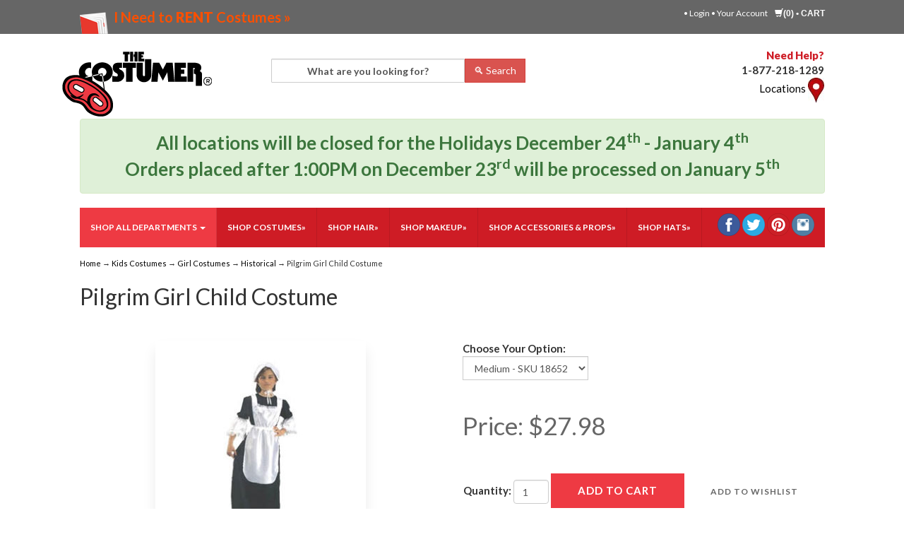

--- FILE ---
content_type: text/html; charset=utf-8
request_url: https://www.thecostumer.com/p-18982-pilgrim-girl-child-costume.aspx
body_size: 19434
content:

<!DOCTYPE html>
<html xmlns="http://www.w3.org/1999/xhtml">
<head id="ctl00_Head1"><link rel="shortcut&#32;icon" href="images/favicon.ico" /><meta http-equiv="Content-Type" content="text/html;&#32;charset=utf-8" /><title>
	Pilgrim Girl Child Costume
</title><meta name="description" content="Pilgrim&#32;Girl&#32;Child&#32;Costume" /><meta name="keywords" content="Pilgrim&#32;Girl&#32;Child&#32;Costume" /><meta http-equiv="X-UA-Compatible" content="IE=edge" /><meta name="viewport" content="width=device-width,&#32;initial-scale=1.0" /><link href="//fonts.googleapis.com/css?family=Lato:100,300,400,700,900,100italic,300italic,400italic,700italic,900italic|Playfair+Display:400,700,900,400italic,700italic,900italic" rel="stylesheet" type="text/css" />
	
	<script src="jscripts/jquery.min.js" type="efb85c67745230998991b13c-text/javascript"></script>
	<script type="efb85c67745230998991b13c-text/javascript">
		adnsf$ = jQuery; 
	</script>
    <script src="App_Templates/Skin_1/js/newminicart.js?v2" type="efb85c67745230998991b13c-text/javascript"></script>
	<script src="App_Templates/Skin_1/js/bootstrap.min.js" type="efb85c67745230998991b13c-text/javascript"></script>
	
<link href="App_Themes/Skin_1/_bootstrap.css" type="text/css" rel="stylesheet" /><link href="App_Themes/Skin_1/base.css" type="text/css" rel="stylesheet" /><link href="App_Themes/Skin_1/minicart-style.css" type="text/css" rel="stylesheet" /><link href="App_Themes/Skin_1/style.css" type="text/css" rel="stylesheet" /><link href="App_Themes/Skin_1/yamm.css" type="text/css" rel="stylesheet" /></head>
<body id="bodyTag">

	<!-- Respond.js IE8 support of media queries -->
	<!--[if lt IE 9]>
	  <script src="https://oss.maxcdn.com/libs/respond.js/1.3.0/respond.min.js"></script>
	<![endif]-->
	<!--
PAGE INVOCATION: /p-18982-pilgrim-girl-child-costume.aspx
PAGE REFERRER: 
STORE LOCALE: en-US
STORE CURRENCY: USD
CUSTOMER ID: 0
AFFILIATE ID: 0
CUSTOMER LOCALE: en-US
CURRENCY SETTING: USD
CACHE MENUS: True
-->

	
	
	<form method="post" action="showProduct.aspx?SEName=pilgrim-girl-child-costume&amp;ProductID=18982" id="aspnetForm">
<div class="aspNetHidden">
<input type="hidden" name="_TSM_HiddenField_" id="_TSM_HiddenField_" value="qxoLeSOpFNCaGHHWeJQKsMsqazolg7juf9_DYYroyII1" />
<input type="hidden" name="__EVENTTARGET" id="__EVENTTARGET" value="" />
<input type="hidden" name="__EVENTARGUMENT" id="__EVENTARGUMENT" value="" />
<input type="hidden" name="__VIEWSTATE" id="__VIEWSTATE" value="/[base64]/[base64]/EF1Zqae0EeDym8pWgb7xjo=" />
</div>

<script type="efb85c67745230998991b13c-text/javascript">
//<![CDATA[
var theForm = document.forms['aspnetForm'];
if (!theForm) {
    theForm = document.aspnetForm;
}
function __doPostBack(eventTarget, eventArgument) {
    if (!theForm.onsubmit || (theForm.onsubmit() != false)) {
        theForm.__EVENTTARGET.value = eventTarget;
        theForm.__EVENTARGUMENT.value = eventArgument;
        theForm.submit();
    }
}
//]]>
</script>


<script src="/WebResource.axd?d=Yybk2Kf8UzZMHLX9PJJD8xJjPFz8JbNvVYa_xGexOs6KyFs3R5dko_Z9q-NUXbxkxVATEvoWibhvaZMiY_i7tJLmFcM1&amp;t=638285935360000000" type="efb85c67745230998991b13c-text/javascript"></script>


<script src="jscripts/formvalidate.js" type="efb85c67745230998991b13c-text/javascript"></script>
<script src="jscripts/core.js" type="efb85c67745230998991b13c-text/javascript"></script>
<script src="/ScriptResource.axd?d=eGftMMU0LY7cmlK_VyLBNe2daJXXLYIbHL2T8MH3C-BHvUfMz7y9MAH9yIT9Z4KR_7wFjNZzUB28xnw1zhHam3XoH3lG6AppKhYbIdPLmx0rsVn10&amp;t=ffffffffda74082d" type="efb85c67745230998991b13c-text/javascript"></script>
<script src="/ScriptResource.axd?d=YwdjMWWNfQKW7HaplJBpzY-KssZOcoCAeBAROK7kcya17rUH8cwgPNoQXeyoNkgQsICxRJx30o5yHuMnw_MoGQ_LXdBruTYylNodzKatxwjY_pEMYQmRKY80BV4WrsIOk-52gA2&amp;t=ffffffffda74082d" type="efb85c67745230998991b13c-text/javascript"></script>
<script src="jscripts/product.js" type="efb85c67745230998991b13c-text/javascript"></script>
<script src="https://www.thecostumer.com/CombineScriptsHandler.axd?_TSM_CombinedScripts_=True&amp;v=qxoLeSOpFNCaGHHWeJQKsMsqazolg7juf9_DYYroyII1&amp;_TSM_Bundles_=&amp;cdn=False" type="efb85c67745230998991b13c-text/javascript"></script>
<div class="aspNetHidden">

	<input type="hidden" name="__VIEWSTATEGENERATOR" id="__VIEWSTATEGENERATOR" value="581325B3" />
</div>
		<script type="efb85c67745230998991b13c-text/javascript">
//<![CDATA[
Sys.WebForms.PageRequestManager._initialize('ctl00$scrptMgr', 'aspnetForm', [], [], [], 90, 'ctl00');
//]]>
</script>

		
<div class="main-content-wrap">
<div class="bodyWrapper">
	<div class="header-top-nav-wrapper">	
	<div class="header-tippy-top">
	<div class="container">
	<div class="row">
	<div class="col-md-6 header-top-left">
         <div class="header-promotion">
			<!-- READ FROM DB --><div class="free-catalog">
<a href="/t-costumerentals.aspx"><span style="font-size: 20px;">I Need to <strong>RENT</strong> Costumes »</span></a>
</div><!-- END OF DB -->


        </div>
	</div>
	<div class="col-md-6 header-top-right">
	<div class="cart-menu">
        <!-- READ FROM DB --><div class="user-links" id="userLinks">
 •
<a href="signin.aspx">Login</a> •
<a href="account.aspx" class="account">Your Account</a>
</div><!-- END OF DB -->


	</div>
        <div class="simple-cart">
          <div id="miniCartWrap" class="minicartwrap"><a id="miniCartArrow" class="miniCartArrow" data-toggle="modal" data-target="#modalCart"><span class="glyphicon glyphicon-shopping-cart"></span></a><div id="loader">
    <div class="adding-to-cart">Adding to cart</div>
    <div class="loading style-3"></div>
  </div>
  <div id="updateCart"><div id="miniCartHeader" class="minicartheader"><a class="miniCartHeaderText" href="shoppingcart.aspx"><span class="glyphicon glyphicon-shopping-cart"></span></a><span class="cart-item-number"> (0)</span>
            •
            <a href="shoppingcart.aspx">Cart</a></div>
<div id="modalCart" class="modal fade">
  <div id="modalDialog" class="modal-dialog modal-sm">
    <div class="modal-content minicartcontents">
      <div class="modal-header mini-cart-header"><a id="mainCloser" class="close" data-target="#modalCart" data-dismiss="modal"><span class="glyphicon glyphicon-remove-circle"></span></a><span class="modal-title mini-cart-header-label">Your Cart</span><span class="mini-cart-heading-items"> - 0 - </span><span class="mini-cart-subtotal">Sub Total: $0.00</span></div>
      <div id="modal-body">
        <div id="dropdown">
          <div class="row miniCartItemsTable"></div>
          <div class="modal-footer mini-cart-summary">
            <div class="row summary-row">
              <div class="col-xs-12">
                <div class="text-center">
                  <div class="empty-cart">There are no items in your cart.</div><a class="button call-to-action" data-dismiss="modal">Continue Shopping</a></div>
              </div>
            </div>
          </div>
        </div>
      </div>
    </div>
  </div>
</div></div>
  <div style="clear:both;"></div>
</div>
        </div>
	</div>
	</div>
	</div>
	</div>
<div class="header-wrapper">		
	<div class="container">			
		<div class="row">
            <div class="col-sm-3 logo-center text-center">
				<!-- READ FROM DB --><a id="logo" class="logo" href="default.aspx" title="TheCostumer.com">
<img alt="" src="App_Themes/Skin_1/images/logo.png" class="img-responsive" />
</a>
<!-- Google tag (gtag.js) -->
<script async src="https://www.googletagmanager.com/gtag/js?id=G-VMTY4PY7HM" type="efb85c67745230998991b13c-text/javascript"></script>
<script type="efb85c67745230998991b13c-text/javascript">
  window.dataLayer = window.dataLayer || [];
  function gtag(){dataLayer.push(arguments);}
  gtag('js', new Date());

  gtag('config', 'G-VMTY4PY7HM');
</script><!-- END OF DB -->


			</div>
            <div class="col-sm-5 header-promotions">
                <!-- READ FROM DB --><!-- END OF DB -->


                      <div class="search-toggle">
                    <div class="slidey-search">
                        

                        <div>	
<center>
<div style
	<div class="form-group">
		<!--input name="ctl00$Search1$SearchBox" type="text" id="ctl00_Search1_SearchBox" class="form-control&#32;search-box" placeholder="Search..." /-->
        <input id="Search" class="form-control search-box" type="text" value="What are you looking for?" onfocus="if (!window.__cfRLUnblockHandlers) return false; if (this.value=='What are you looking for?') this.value=''" onkeydown="if (!window.__cfRLUnblockHandlers) return false; if (event.keyCode == 13) {window.location.href='csearch.aspx?CategoryID=0&amp;ManufacturerID=0&amp;SectionID=0&amp;PriceRange=0&amp;SortBy=1&amp;PageSize=12&amp;AndOr=AND&amp;DisplayMode=Grid&amp;Condition=-1&amp;Search='+this.value; return false;}" data-cf-modified-efb85c67745230998991b13c-="" />
	</div>
	</center>	
	<!--input type="button" name="ctl00$Search1$SearchButton" value="Go" onclick="javascript:__doPostBack(&#39;ctl00$Search1$SearchButton&#39;,&#39;&#39;)" id="ctl00_Search1_SearchButton" class="button&#32;search-go" /-->
    <input id="btncSearch" type="button" value="&#128269; Search" class="btn btn-danger" onclick="if (!window.__cfRLUnblockHandlers) return false; window.location.href='csearch.aspx?CategoryID=0&ManufacturerID=0&SectionID=0&PriceRange=0&SortBy=1&PageSize=12&AndOr=AND&DisplayMode=Grid&Condition=-1&Search='+document.getElementById('Search').value;" data-cf-modified-efb85c67745230998991b13c-="" />

<div></br></div>
</div>

                         <div class="clearfix"></div>	
                    </div>
                </div>
			</div>
			<div class="col-sm-4 text-right header-cart">
                <div class="phone-header">
                     <!-- READ FROM DB --><div class="red-headline">Need Help?</div>
<div class="phone-number-wrap">
<div class="p-number"><strong>1-877-218-1289</strong></div>
<div class="p-number">
<!--
Rentals: <strong>866-374-7442</strong>
<br />
Fax: <strong>518-452-5758<br />
-->
<a href="/t-locations.aspx">Locations</a>&nbsp;<a href="/t-locations.aspx" style="font-weight: bold; color: #00789e; outline: 0px;"><img alt="" src="/Images/icons/locations.jpg" /></a><br />
<strong><a href="/t-locations.aspx"></a>
<!--
<br />
<a href="/t-justice-league.aspx">Trailer</a>&nbsp;</strong><strong><a href="/t-justice-league.aspx" style="color: #00789e; outline: 0px;"><img alt="" src="https://www.thecostumer.com/Images/icons/tv-trailer.png" /></a></strong><strong><a href="/t-justice-league.aspx"></a></strong>
-->
</strong></div>
<strong>
</strong></div>
<!-- Google Tag Manager -->
<script type="efb85c67745230998991b13c-text/javascript">(function(w,d,s,l,i){w[l]=w[l]||[];w[l].push({'gtm.start':
new Date().getTime(),event:'gtm.js'});var f=d.getElementsByTagName(s)[0],
j=d.createElement(s),dl=l!='dataLayer'?'&l='+l:'';j.async=true;j.src=
'https://www.googletagmanager.com/gtm.js?id='+i+dl;f.parentNode.insertBefore(j,f);
})(window,document,'script','dataLayer','GTM-W96SP23');</script>
<!-- End Google Tag Manager -->
<!-- Google Tag Manager (noscript) -->
<noscript><iframe src="https://www.googletagmanager.com/ns.html?id=GTM-W96SP23"
height="0" width="0" style="display:none;visibility:hidden"></iframe></noscript>
<!-- End Google Tag Manager (noscript) --><!-- END OF DB -->


                </div>
			</div>
		</div>
	</div>
</div>
<div class="container">
<div class="clearfix"></div>	
<div>
<!-- READ FROM DB --><div class="alert alert-success" role="alert">
<center><span style="font-size: 26px;"><strong>All locations will be closed for the Holidays December 24<sup>th</sup> - January 4<sup>th<br />
</sup>Orders placed after 1:00PM on December 23<sup>rd</sup> will be processed on January 5<sup>th</sup></strong></span></center>
</div>
<!--Replaced 7.3.24
<div class="alert alert-success" role="alert">
<center><strong><span style="font-size: 22px; color: #458d40;">Visit o<a href="/t-locations.aspx"><span style="color: #458d40;">ur Retail store located in Mohawk Harbor, Schenectady.&nbsp;Items may not be available in-store. <br />
New pickup orders may not be available today.</span></a></span></strong></center>
</div>
-->
<a href="/t-locations.aspx">
<!--Replaced 7.28.21
<div class="alert alert-success" role="alert">
<center><strong><span style="font-size: 22px; color: #458d40;">
<a href="/t-locations.aspx"><span style="color: #458d40;">Online 24/7</span> <span style="color: #458d40;">| Albany Open 5 Days a Week | Schenectady Open by Appointment</span></a></span></strong></center>
</div>
</a>--></a><!-- END OF DB -->


</div>
</div>
<div class="clearfix"></div>			
	<div class="top-navigation-wrapper">		
			<div class="container">	
				<div class="row">			
			<div id="nav" class="col-xs-12">
			<div class="navbar navbar-default topnav nav sp-top-navigation" role="navigation">
				<div class="navbar-header">
					<button type="button" class="navbar-toggle" data-toggle="collapse" data-target="#top-nav-collapse">
						<span class="sr-only">Toggle navigation</span>
						<span class="icon-bar"></span>
						<span class="icon-bar"></span>
						<span class="icon-bar"></span>
					</button>
					<a class="navbar-brand visible-xs menu-label" data-toggle="collapse" data-target="#top-nav-collapse" href="#">
						Shop By Category
					</a>
				</div>
				<div class="navbar-collapse collapse" id="top-nav-collapse">
					 <!-- READ FROM DB --><ul class="nav navbar-nav">
    <li class="dropdown">
    <a href="#" class="dropdown-toggle category-nav" data-toggle="dropdown">
    Shop All Departments <span class="caret"></span>
    </a>
    <ul class="dropdown-menu category-menu">
        <li>
        <div class="ymm-content three-column-menu">
  <div class="row">
    <ul class="col-xs-12 col-md-4 menu-list">
      <li class="menu-list-item"><a href="/c-4022-new-for-2025.aspx">New For 2025</a></li>
      <li class="menu-list-item"><a href="/c-3327-accessories-and-props.aspx">Accessories and Props</a></li>
      <li class="menu-list-item"><a href="/c-3328-adult-costumes.aspx">Adult Costumes</a></li>
      <li class="menu-list-item"><a href="/c-3911-kids-costumes.aspx">Kids Costumes</a></li>
      <li class="menu-list-item"><a href="/c-3335-dancewear.aspx">Dancewear</a></li>
      <li class="menu-list-item"><a href="/c-3334-hair-wigs-beards-and-mustaches.aspx">Hair, Wigs, Beards, and Mustaches</a></li></ul> <ul class="col-xs-12 col-md-4 menu-list" ><li class="menu-list-item"><a href="/c-3333-hats.aspx">Hats</a></li>
      <li class="menu-list-item"><a href="/c-3336-holiday-costumes-and-accessories.aspx">Holiday Costumes and Accessories</a></li>
      <li class="menu-list-item"><a href="/c-3338-magic-tricks-supplies.aspx">Magic Tricks &amp; Supplies</a></li>
      <li class="menu-list-item"><a href="/c-3332-makeup.aspx">Makeup</a></li>
      <li class="menu-list-item"><a href="/c-3340-masks.aspx">Masks</a></li>
      <li class="menu-list-item"><a href="/c-3893-pet-costumes.aspx">Pet Costumes</a></li></ul> <ul class="col-xs-12 col-md-4 menu-list" ><li class="menu-list-item"><a href="/c-3345-rental-costumes.aspx">Rental Costumes</a></li>
      <li class="menu-list-item"><a href="/c-3347-shoes.aspx">Shoes</a></li>
      <li class="menu-list-item"><a href="/c-3331-clearance-items.aspx">Clearance Items</a></li>
      <li class="menu-list-item"><a href="/c-3962-shop-by-show.aspx">Shop By Show</a></li>
    </ul>
    <div class="clearfix"></div>
  </div>
</div>
        </li>
    </ul>
    </li>
    <li><a href="/t-shop-costumes.aspx">Shop Costumes»</a></li>
    <li><a href="/c-3334-hair-wigs-beards-moustaches.aspx">Shop Hair»</a></li>
    <li><a href="/c-3332-makeup.aspx">Shop Makeup»</a></li>
    <li><a href="/c-3327-accessories-props.aspx">Shop Accessories &amp; Props»</a></li>
    <li><a href="/c-3333-hats.aspx">Shop Hats»</a></li>
</ul><!-- END OF DB -->


					 <div class="nav navbar-nav navbar-right navbar-form">
                          <div class="hidden-xs social-links">
                      <!-- READ FROM DB --><a target="_blank" href="//www.facebook.com/thecostumer"><img alt="TheCostumer.com Facebook" src="/images/social/facebook.png" /></a>
<a target="_blank" href="//twitter.com/the_costumer"><img alt="TheCostumer.com Twitter" src="/images/social/twitter.png" /></a>
<a target="_blank" href="http://pinterest.com/thecostumer1917/"><img alt="TheCostumer.com Pinterest" src="/images/social/pinterest.png" /></a>
<a target="_blank" href="//instagram.com/the.costumer/"><img alt="TheCostumer.com Instagram" src="/images/social/instagram.png" /></a><!-- END OF DB -->


                </div>
					</div>
				</div>
				<!--/.nav-collapse -->
			</div>
			</div>
			</div>
			</div>
			</div>
</div>			
	<div class="main-content-wrapper">		
			<div class="container">
			<div class="row">
			<div class="col-md-12 breadcrumb">
				<a href="default.aspx" id="ctl00_homeLink" class="homeLink">
					Home
				</a>
				&rarr;
				<span class="SectionTitleText"><a class="SectionTitleText" href="/c-3911-kids-costumes.aspx">Kids Costumes</a> &rarr; <a class="SectionTitleText" href="/c-3912-girl-costumes.aspx">Girl Costumes</a> &rarr; <a class="SectionTitleText" href="/c-3928-historical.aspx">Historical</a> &rarr; Pilgrim Girl Child Costume</span>
			</div>
                </div>
			<!-- CONTENTS START -->
			
    <div id="ctl00_PageContent_pnlContent">
	      
        <!-- XmlPackage: product.tabbed-responsive.xml.config -->
<div class="page-wrap product-page dropdown-product-page" itemscope="" itemtype="https://schema.org/Product"><span itemprop="manufacturer" itemscope="" itemtype="https://schema.org/Organization"><meta itemprop="name" content="Rg Costumes &amp; Accessories">
    <meta itemprop="url" content="https://www.thecostumer.com/m-25-rg-costumes-accessories.aspx"></span><meta itemprop="url" content="https://www.thecostumer.com/p-18982-pilgrim-girl-child-costume.aspx">
  <div class="product-page-top">
    <div class="row">
      <div class="col-xs-12">
        <h1 class="product-page-header" itemprop="name">Pilgrim Girl Child Costume</h1>
      </div>
      <div class="clearfix"></div>
      <div class="product-image-column col-xs-12 col-sm-6"><div class="image-wrap product-image-wrap"><div id="divProductPicZ18982" style="display:none">
</div>
<div class="medium-image-wrap" id="divProductPic18982">
<img id="ProductPic18982" name="ProductPic18982" class="product-image img-responsive medium-image medium-image-cursor" src="/images/Product/medium/18982.jpg" alt="Pilgrim Girl Child Costume" /><input type="hidden" id="popupImageURL" value="/images/Product/medium/18982.jpg" /></div>
<div class="image-controls"></div></div></div>
      <div class="product-info-column col-xs-12 col-sm-6">
        <div align="center"></div>
        <div class="product-info-wrap">
          <div id="product-options-wrap" class="product-options form-group"><label id="variant-options-label" class="variant-options-label" for="variantSelector">Choose Your Option:<p></label> <select id="variantSelector" name="variants" onchange="if (!window.__cfRLUnblockHandlers) return false; updateVariantInfo(this.value);" class="form-control" data-cf-modified-efb85c67745230998991b13c-=""><option value="300143" selected>Medium - SKU 18652</option>
              <option value="300144">Large - SKU 18651</option></select></div>
          <div id="variant-info-wrap" class="variant-info-wrap">
            <div id="variant-info-300143" class="variant-info" style="display: block;">
              <div class="variant-price" itemprop="offers" itemscope="" itemtype="https://schema.org/Offer"><span itemprop="itemOffered" itemscope="" itemtype="https://schema.org/itemOffered"><meta itemprop="sku" content="18652">
                  <meta itemprop="productID" content="18982">
                  <meta itemprop="name" content="Pilgrim Girl Child Costume Medium">
                  <meta itemprop="mpn" content="91067">
                  <link itemprop="itemCondition" href="https://schema.org/NewCondition" content="new">
                  <meta itemprop="gtin13" content="0054225040679"></span><link itemprop="availability" href="https://schema.org/InStock" content="instock"><div class="price-wrap"><div class="variant-price"><span>Price:</span> $27.98</div> <meta itemprop="price" content="$27.98"/><meta itemprop="priceCurrency" content="USD"/></div></div>
              <div class="add-to-cart-wrap">
                <style>
					
.call-to-action {
						  
						  
    text-transform:uppercase;
	display:inline-block;
	cursor:pointer;
	color:#fff;
    letter-spacing:1px;
	font-weight:bold;
    font-family: "Lato", Arial, Helvetica, sans-serif;
	padding:13px 37px;
	text-decoration:none;
    -webkit-transition: all 0.4s ease;
    -moz-transition: all 0.4s ease;
    -o-transition: all 0.4s ease;
    transition: all 0.4s ease;

}

	.call-to-action:hover,
	.call-to-action:focus,
	.call-to-action:active,
	.call-to-action.active,
	.open .dropdown-toggle.call-to-action {
		color: #ffffff;
		background-color: #449d44;
		border-color: #449d44;
	}

	.call-to-action:active,
	.call-to-action.active,
	.open .dropdown-toggle.call-to-action {
		background-image: none;
	}

					</style><div class='form add-to-cart-form' id='AddToCartForm_18982_300143'>
<script type="efb85c67745230998991b13c-text/javascript" Language="JavaScript">
<!--
var VariantMinimumQty_18982_300143 = 0;
var SelectedVariantInventory_18982_300143 = 2;
var board_18982_300143 = new Array(new Array('','','2'));
function AddToCartForm_18982_300143_Validator(theForm)
	{
	submitonce(theForm);
	if ((theForm.Quantity_18982_300143.value*1) < 1)
	{
		alert("Please specify the quantity you want to add to your cart");
		theForm.Quantity_18982_300143.focus();
		submitenabled(theForm);
		return (false);
    }
	if (theForm.Quantity_18982_300143.value > SelectedVariantInventory_18982_300143)
	{
		alert("Your quantity exceeds stock on hand. The maximum quantity that can be added is "+SelectedVariantInventory_18982_300143+". Please contact us if you need more information.");
		theForm.Quantity_18982_300143.value = SelectedVariantInventory_18982_300143;
		theForm.Quantity_18982_300143.focus();
		submitenabled(theForm);
		return (false);
    }
	submitenabled(theForm);
	return (true);
	}
//-->
</script>
<input name="VariantStyle_18982_300143" id="VariantStyle_18982_300143" type="hidden" value="0"><input name="IsWishList_18982_300143" id="IsWishList_18982_300143" type="hidden" value="0"><input type="hidden" name="UpsellProducts_18982_300143" id="UpsellProducts_18982_300143" value="" class="aspdnsf_UpsellProducts" >
<input type="hidden" name="CartRecID_18982_300143" id="CartRecID_18982_300143" value="0">
<input type="hidden" name="ProductID_18982_300143" id="ProductID_18982_300143" value="18982">
<input type="hidden" name="VariantID_18982_300143" id="VariantID_18982_300143" value="300143">
<div class="form-group add-to-cart-group">	<span class="add-to-cart-quantity"><label class="quantity-label" for="Quantity_18982_300143">Quantity:</label> <input type="text" value="1" name="Quantity_18982_300143" id="Quantity_18982_300143" class="form-control quantity-field" maxlength="4"><input name="Quantity_vldt" type="hidden" value="[req][integer][number][blankalert=Please enter a quantity][invalidalert=Please enter a number for the quantity]">	</span>	<span class="add-to-cart-selectors">	</span>	<span class="add-to-cart-buttons"> <input type="button" id="AddToCartButton_18982_300143" name="AddToCartButton_18982_300143" class="button call-to-action add-to-cart" value="Add To Cart"><input type="button" id="AddToWishButton_18982_300143" name="AddToWishButton_18982_300143" class="button add-to-wishlist" value="Add to Wishlist" >	</span></div>
<script type="efb85c67745230998991b13c-text/javascript" language="Javascript">
    $window_addLoad(function(){ 
        var ctrl_AddToCartForm_18982_300143 = new aspdnsf.Controls.AddToCartForm(18982, 300143); 
        ctrl_AddToCartForm_18982_300143.setValidationRoutine( function(){ return AddToCartForm_18982_300143_Validator(theForm) } );
        ctrl_AddToCartForm_18982_300143.setUseAjaxBehavior(false);
        ctrl_AddToCartForm_18982_300143.registerButton('AddToCartButton_18982_300143', 0);
        ctrl_AddToCartForm_18982_300143.registerButton('AddToWishButton_18982_300143', 1);
    });</script>
</div><script type="efb85c67745230998991b13c-text/javascript">
							  $window_addLoad(function(){
							  
							  ajaxifyAddToCartForm(document.getElementById("AddToCartForm_18982_300143"), "ProductPic18982", 18982, 300143);
							  });
							</script></div>
            </div>
            <div id="variant-info-300144" class="variant-info" style="display: none;">
              <div class="variant-price" itemprop="offers" itemscope="" itemtype="https://schema.org/Offer"><span itemprop="itemOffered" itemscope="" itemtype="https://schema.org/itemOffered"><meta itemprop="sku" content="18651">
                  <meta itemprop="productID" content="18982">
                  <meta itemprop="name" content="Pilgrim Girl Child Costume Large">
                  <meta itemprop="mpn" content="91067">
                  <link itemprop="itemCondition" href="https://schema.org/NewCondition" content="new">
                  <meta itemprop="gtin13" content="0054225910675"></span><link itemprop="availability" href="https://schema.org/InStock" content="instock"><div class="price-wrap"><div class="variant-price"><span>Price:</span> $27.98</div> <meta itemprop="price" content="$27.98"/><meta itemprop="priceCurrency" content="USD"/></div></div>
              <div class="add-to-cart-wrap">
                <style>
					
.call-to-action {
						  
						  
    text-transform:uppercase;
	display:inline-block;
	cursor:pointer;
	color:#fff;
    letter-spacing:1px;
	font-weight:bold;
    font-family: "Lato", Arial, Helvetica, sans-serif;
	padding:13px 37px;
	text-decoration:none;
    -webkit-transition: all 0.4s ease;
    -moz-transition: all 0.4s ease;
    -o-transition: all 0.4s ease;
    transition: all 0.4s ease;

}

	.call-to-action:hover,
	.call-to-action:focus,
	.call-to-action:active,
	.call-to-action.active,
	.open .dropdown-toggle.call-to-action {
		color: #ffffff;
		background-color: #449d44;
		border-color: #449d44;
	}

	.call-to-action:active,
	.call-to-action.active,
	.open .dropdown-toggle.call-to-action {
		background-image: none;
	}

					</style><div class='form add-to-cart-form' id='AddToCartForm_18982_300144'>
<script type="efb85c67745230998991b13c-text/javascript" Language="JavaScript">
<!--
var VariantMinimumQty_18982_300144 = 0;
var SelectedVariantInventory_18982_300144 = 1;
var board_18982_300144 = new Array(new Array('','','1'));
function AddToCartForm_18982_300144_Validator(theForm)
	{
	submitonce(theForm);
	if ((theForm.Quantity_18982_300144.value*1) < 1)
	{
		alert("Please specify the quantity you want to add to your cart");
		theForm.Quantity_18982_300144.focus();
		submitenabled(theForm);
		return (false);
    }
	if (theForm.Quantity_18982_300144.value > SelectedVariantInventory_18982_300144)
	{
		alert("Your quantity exceeds stock on hand. The maximum quantity that can be added is "+SelectedVariantInventory_18982_300144+". Please contact us if you need more information.");
		theForm.Quantity_18982_300144.value = SelectedVariantInventory_18982_300144;
		theForm.Quantity_18982_300144.focus();
		submitenabled(theForm);
		return (false);
    }
	submitenabled(theForm);
	return (true);
	}
//-->
</script>
<input name="VariantStyle_18982_300144" id="VariantStyle_18982_300144" type="hidden" value="0"><input name="IsWishList_18982_300144" id="IsWishList_18982_300144" type="hidden" value="0"><input type="hidden" name="UpsellProducts_18982_300144" id="UpsellProducts_18982_300144" value="" class="aspdnsf_UpsellProducts" >
<input type="hidden" name="CartRecID_18982_300144" id="CartRecID_18982_300144" value="0">
<input type="hidden" name="ProductID_18982_300144" id="ProductID_18982_300144" value="18982">
<input type="hidden" name="VariantID_18982_300144" id="VariantID_18982_300144" value="300144">
<div class="form-group add-to-cart-group">	<span class="add-to-cart-quantity"><label class="quantity-label" for="Quantity_18982_300144">Quantity:</label> <input type="text" value="1" name="Quantity_18982_300144" id="Quantity_18982_300144" class="form-control quantity-field" maxlength="4"><input name="Quantity_vldt" type="hidden" value="[req][integer][number][blankalert=Please enter a quantity][invalidalert=Please enter a number for the quantity]">	</span>	<span class="add-to-cart-selectors">	</span>	<span class="add-to-cart-buttons"> <input type="button" id="AddToCartButton_18982_300144" name="AddToCartButton_18982_300144" class="button call-to-action add-to-cart" value="Add To Cart"><input type="button" id="AddToWishButton_18982_300144" name="AddToWishButton_18982_300144" class="button add-to-wishlist" value="Add to Wishlist" >	</span></div>
<script type="efb85c67745230998991b13c-text/javascript" language="Javascript">
    $window_addLoad(function(){ 
        var ctrl_AddToCartForm_18982_300144 = new aspdnsf.Controls.AddToCartForm(18982, 300144); 
        ctrl_AddToCartForm_18982_300144.setValidationRoutine( function(){ return AddToCartForm_18982_300144_Validator(theForm) } );
        ctrl_AddToCartForm_18982_300144.setUseAjaxBehavior(false);
        ctrl_AddToCartForm_18982_300144.registerButton('AddToCartButton_18982_300144', 0);
        ctrl_AddToCartForm_18982_300144.registerButton('AddToWishButton_18982_300144', 1);
    });</script>
</div><script type="efb85c67745230998991b13c-text/javascript">
							  $window_addLoad(function(){
							  
							  ajaxifyAddToCartForm(document.getElementById("AddToCartForm_18982_300144"), "ProductPic18982", 18982, 300144);
							  });
							</script></div>
            </div>
          </div>
          <div>Pilgrim Girl Costume includes: Dress, bonnet and apron. Available in medium and large.</div>
          <div class="add-this-wrapper"><h4>&nbsp;</h4>
<h4>&nbsp;</h4>
<!-- Go to www.addthis.com/dashboard to customize your tools -->
<!-- <script type="text/javascript" src="//s7.addthis.com/js/300/addthis_widget.js#pubid=thecostumer" async="async"></script>
-->
<!-- Go to www.addthis.com/dashboard to customize your tools -->
<!-- <div class="addthis_sharing_toolbox"></div> --></div>
        </div>
      </div>
      <div class="clearfix"></div>
    </div>
  </div>
  <div class="product-page-footer">
    <div id="product-tabs" role="tabpanel">
      <ul class="nav nav-tabs" role="tablist">
        <li role="presentation"><a href="#description" aria-controls="description" role="tab" data-toggle="tab">Description</a></li>
        <li role="presentation"><a href="#reviews" aria-controls="reviews" role="tab" data-toggle="tab">Reviews</a></li>
      </ul>
      <div class="tab-content">
        <div role="tabpanel" class="tab-pane active" id="description">Pilgrim Girl Costume includes: Dress, bonnet and apron. Available in medium and large. <br />
<br />
<style type="text/css">
    .sizing{position:absolute; z-index:0 }
    .sizing span{position:absolute; left:-500px; visibility:hidden; }
    .sizing:hover span{visibility:visible; top:-150; left:-50px; }
</style>
<a class="sizing" href="http://www.thecostumer.com/t-sizing-577.aspx"><strong>Sizing Chart</strong><span><img alt="" src="/skins/Skin_1/images/siteimages/Sizing/cvi577.jpg" /></span></a>
<p>&nbsp;</p></div>
        <div role="tabpanel" class="tab-pane" id="reviews"><input type="hidden" name="ProductID" value="18982"><input type="hidden" name="CategoryID" value="0"><input type="hidden" name="SectionID" value="0"><input type="hidden" name="ManufacturerID" value="0"><div class="group-header rating-header">Customer Reviews</div><div class="page-row total-rating-row">   <div class="rating-stars-wrap"><img align="absmiddle" src="App_Themes/skin_1/images/stare.gif"><img align="absmiddle" src="App_Themes/skin_1/images/stare.gif"><img align="absmiddle" src="App_Themes/skin_1/images/stare.gif"><img align="absmiddle" src="App_Themes/skin_1/images/stare.gif"><img align="absmiddle" src="App_Themes/skin_1/images/stare.gif" /><span class="ratings-average-wrap">(0.00)</span>   </div>   <div class="rating-count-wrap">       <span># of Ratings:</span> 0   </div></div><div class="page-row rating-link-row"><div class="rating-link-wrap">   <span>(Only registered customers can rate)</span></div></div>There are no comments for this product.<div id="RateCommentDiv" name="RateCommentDiv" style="position:absolute; left:0px; top:0px; visibility:hidden; z-index:2000; ">
<iframe name="RateCommentFrm" id="RateCommentFrm" width="400" height="100" hspace="0" vspace="0" marginheight="0" marginwidth="0" frameborder="0" noresize scrolling="yes" src="empty.htm"></iframe>
</div>
<script type="efb85c67745230998991b13c-text/javascript">
function RateComment(ProductID,MyCustomerID,MyVote,RatersCustomerID)
	{
	RateCommentFrm.location = 'RateComment.aspx?Productid=' + ProductID + '&VotingCustomerID=' + MyCustomerID + '&MyVote=' + MyVote + '&CustomerID=' + RatersCustomerID
	}
</script>
<script type="efb85c67745230998991b13c-text/javascript">
	function RateIt(ProductID)
	{
		window.open('/rateit.aspx?Productid=' + ProductID + '&refresh=no&returnurl=%2Fp-18982-pilgrim-girl-child-costume.aspx','ASPDNSF_ML79627','height=550,width=400,top=10,left=20,status=no,toolbar=no,menubar=no,scrollbars=yes,location=no')
	}
</script>
</div>
      </div>
      <div class="clearfix"></div>
    </div><script type="efb85c67745230998991b13c-text/javascript">
                $('#product-tabs a:first').tab('show')
              </script><div class="clearfix"></div>
    <div class="clearfix"></div>
  </div>
</div><script type="efb85c67745230998991b13c-text/javascript">
						if(typeof jQuery !== 'function') {
						document.write(unescape("%3Cscript src='//ajax.googleapis.com/ajax/libs/jquery/1.10.2/jquery.min.js' type='text/javascript'%3E%3C/script%3E"));
						}
					</script><script type="efb85c67745230998991b13c-text/javascript">
						function updateVariantInfo(variantId){
						if(!variantId > 0){
						variantId = 300143;
						}
						var currentVariantInfoID = 'variant-info-' + variantId;
						$('#variant-info-wrap').find('.variant-info').each(function(index, element){
						if($(element).attr('id') == currentVariantInfoID){
						$(element).show();
						}
						else{
						$(element).hide();
						}
						});
						}

						//fix an issue with firefox hanging onto the selection
						if ($('#variantSelector').val()){
						updateVariantInfo($('#variantSelector').val());
						}
					</script>  
    
</div>

			<!-- CONTENTS END -->		
	</div>
	</div>
			
	<div class="footer-wrapper">		
		<div class="container">
			<div class="row">
				<!-- READ FROM DB --><div class="footer-menu-wrap">
<ul class="col-sm-12 col-md-3 firstMenu">
    <li class="footerHeading">Customer Service</li>
    <li><a rel="nofollow" href="t-contact.aspx">Contact Us</a></li>
    <li><a rel="nofollow" href="account.aspx">Order Tracking</a></li>
    <li><a rel="nofollow" href="wishlist.aspx">Wishlist</a></li>
    <li><a rel="nofollow" href="account.aspx">Your Account</a></li>
    <li><a rel="nofollow" href="t-sizing-information.aspx">Sizing</a></li>
    <!--<li><a rel="nofollow" href="t-School-Purchasing.aspx">School Purchasing</a></li>-->
</ul>
<ul class="col-sm-12 col-md-3">
    <li class="footerHeading">Store Policies &amp; Info</li>
    <li> <a rel="nofollow" href="t-shipping.aspx">Shipping</a></li>
    <li> <a rel="nofollow" href="t-returns.aspx">Returns</a></li>
    <li><a rel="nofollow" href="t-privacy.aspx">Privacy Policy</a></li>
    <li><a rel="nofollow" href="t-ordering-information.aspx">Ordering Information</a></li>
    <li><a rel="nofollow" href="t-InfoRequestFormSuccess.aspx">Pricing Information</a></li>
</ul>
<ul class="col-sm-12 col-md-3">
    <li class="footerHeading">Helpful Links</li>
    <li><a href="t-0-newsletter-signup-form.aspx">Join Our Mailing List</a></li>
    <li><a href="t-faq.aspx">FAQs</a></li>
    <li><a href="t-testimonials.aspx">Testimonials</a></li>
    <li><a href="t-locations.aspx">Locations</a></li>
    <li><a href="https://www.bestprintingusa.com/the-costumer-playbills/" target="_blank">Need Programs?</a></li>
</ul>
<ul class="col-sm-12 col-md-3">
    <li class="footerHeading">Affiliations</li>
    <li><p><img alt="" class="img-responsive alt=" src="/Images/ncalogo.png" />
</p>
<p><a href="/t-ITS-Internship.aspx"><img alt="" src="/Images/its-logo.png" class="img-responsive alt=" /></a></p></li>
    <li class="footerHeading">Payment Methods</li>
    <li><div class="payment-methods-wrap">
  <div class="cards-accepted"><span id="payment-method-images3" class="cardname amex"></span><span id="payment-method-images4" class="cardname discover"></span><span id="payment-method-images2" class="cardname mastercard"></span><span id="payment-method-images1" class="cardname visa"></span><span id="payment-method-imagespp" class="cardname paypal"></span></div>
</div></li>
</ul>
<div class="clearfix"></div>
</div><!-- END OF DB -->


                <div class="clearfix"></div>
			    <div class="col-md-12 opyright">
				    <!-- READ FROM DB -->© TheCostumer.com 2025. All Rights Reserved.
<!--Start of Tawk.to Script-->
<script type="efb85c67745230998991b13c-text/javascript">
var Tawk_API=Tawk_API||{}, Tawk_LoadStart=new Date();
(function(){
var s1=document.createElement("script"),s0=document.getElementsByTagName("script")[0];
s1.async=true;
s1.src='https://embed.tawk.to/5d07c96f36eab9721117e01f/1j3p74hja';
s1.charset='UTF-8';
s1.setAttribute('crossorigin','*');
s0.parentNode.insertBefore(s1,s0);
})();
</script>
<!--End of Tawk.to Script--><!-- END OF DB -->


			    </div>
			</div>
		</div>
		</div>
        </div>
        </div>
   
		
	</form>
	
	
	

	
	<script async="async" src="https://www.googletagmanager.com/gtag/js?id=G-VMTY4PY7HM" type="efb85c67745230998991b13c-text/javascript"></script><script type="efb85c67745230998991b13c-text/javascript"> window.dataLayer = window.dataLayer || []; function gtag(){dataLayer.push(arguments);} gtag('js', new Date()); gtag('config', 'G-VMTY4PY7HM'); </script><script type="efb85c67745230998991b13c-text/javascript">
					$(document).ready(function(){
					
						gtag('event', 'view_item', {
						  currency: "USD",
							value: 27.9800,
							items: [{
								item_name: "Pilgrim Girl Child Costume", // ID is required.
								item_id: "18982",
								price: 27.9800,
								item_brand: "Rg Costumes & Accessories", //take the Made for: value
								item_category: "Thanksgiving Costumes"
							}]
							});

					})
				</script><script type="efb85c67745230998991b13c-text/javascript">
					// Measure when a product is added to a shopping cart
					$(document).ready(function(){
					$("button.js-add-to-cart-button, button.js-wishlist-button,a.add-to-cart-button .js-add-to-cart-button, .js-wishlist-button, input.add-to-cart[type='button']").on("click", function() {
						var quantity = $("input[name^='Quantity']").val();
							sendGA4_add_to_cart(quantity);
						});
					});
					function sendGA4_add_to_cart(quantity) {
						gtag('event', 'add_to_cart', {					
												  currency: "USD",
								value: 27.9800,
							items: [{
								item_name: "Pilgrim Girl Child Costume", // ID is required.
								item_id: "18982",
								price: 27.9800,
								item_brand: "Rg Costumes & Accessories", //take the Made for: value
								item_category: "Thanksgiving Costumes",
								quantity: quantity
							}]
						});
					}
				</script><script type="efb85c67745230998991b13c-text/javascript">
						(function(i,s,o,g,r,a,m){i['GoogleAnalyticsObject']=r;i[r]=i[r]||function(){
						(i[r].q=i[r].q||[]).push(arguments)},i[r].l=1*new Date();a=s.createElement(o),
						m=s.getElementsByTagName(o)[0];a.async=1;a.src=g;m.parentNode.insertBefore(a,m)
						})(window,document,'script','//www.google-analytics.com/analytics.js','ga');

						ga('create', 'UA-2009501-1', 'auto');
						
						ga('send', 'pageview');
					</script>
	<!-- Responsive Skin Using the Twitter Bootstrap Framework (http://getbootstrap.com) -->
	<!-- Skin Version 1.1 -->
<script src="/cdn-cgi/scripts/7d0fa10a/cloudflare-static/rocket-loader.min.js" data-cf-settings="efb85c67745230998991b13c-|49" defer></script><script defer src="https://static.cloudflareinsights.com/beacon.min.js/vcd15cbe7772f49c399c6a5babf22c1241717689176015" integrity="sha512-ZpsOmlRQV6y907TI0dKBHq9Md29nnaEIPlkf84rnaERnq6zvWvPUqr2ft8M1aS28oN72PdrCzSjY4U6VaAw1EQ==" data-cf-beacon='{"version":"2024.11.0","token":"4cc09299ff1042d4b5236ac780dc071c","server_timing":{"name":{"cfCacheStatus":true,"cfEdge":true,"cfExtPri":true,"cfL4":true,"cfOrigin":true,"cfSpeedBrain":true},"location_startswith":null}}' crossorigin="anonymous"></script>
</body>
</html>


--- FILE ---
content_type: text/css
request_url: https://www.thecostumer.com/App_Themes/Skin_1/minicart-style.css
body_size: 1673
content:
/*************************************************************/
/* MINI CART STYLES*/
/*************************************************************/
.minicartwrap {
	line-height: normal;

}

	.minicartwrap img {
		border: 0;
	}

	.minicartwrap td {
		vertical-align: top;
	}
#miniCartWrap.miniCartOpen
{
    display:block;
}
.minicartheader {
	text-align: center;
    display: block;
    text-transform:uppercase;
    font-family: "brandon-grotesque", Arial, Helvetica, sans-serif;
    font-weight:900;
    font-size:12px;
}
	.minicartheader:hover {
		opacity: 0.8;
		cursor:pointer;
	}
.mini-cart-summary
{
    text-align:right;
    border-top:none;
    margin-top:0px;
}
#modalCart .modal
{
    overflow-y: inherit;
}
.mini-cart-header
{
    margin-bottom:12px;
}
a.miniCartHeaderText
{
    font-weight:400;
}
.miniCartArrow {
	line-height: normal;
    float:left;
	vertical-align: middle;
	text-decoration: none;
	cursor: pointer;
    display:inline-block;
	display:none;
}

.miniCartDelete {
	width: 16px;
	height: 16px;
	text-decoration: none;
	cursor: pointer;
	display: block;
	float: right;
}
.cart-item-number, a.miniCartHeaderText
{
}
.cart-icon-thing
{
    margin-right:8px;
    color:rgba(255, 0, 0, .8);
}
.mini-cart-image-wrap
{
    text-align:center;
}
.minicartcontents {
	font-size: 12px;
	text-align: left;
}
.mini-cart-subtotal
{
    font-weight:bold;
    display:inline-block;
    padding-left:4px;
}
.mini-cart-promos
{
    text-align:left;
}

.mini-cart-rows
{
    padding-bottom:8px;
    border-bottom:1px solid #efefef;
    margin-bottom:8px;
}

	.minicartcontents a:link, .minicartcontents a:active, .minicartcontents a:visited, .minicartcontents a:hover {
		font-weight: bold;
	}
	.header-tippy-top .mini-cart-rows a
	{
		color:#333;
		}
		.mini-cart-summary .btn-default
		{
		color:#333;
		}

a#mainCloser
{
    font-size:23px;
    color: #333;
}
    a#mainCloser:hover
    {
        font-size:23px;
    }
.mini-cart-heading-items
{
    display:inline-block;
    padding-left:4px;
    font-weight:bold;
}
.mini-cart-header-label
{
}
.mini-cart-header
{
    font-size:16px;
}
.minicartitemsrow, .minicartcontents {
	zoom: 1; /*ie6 and 7*/
}
.miniCartProductName {
	font-weight: bold;
}
.MiniCartImageCell {
	text-align: center;
	width: 30%;
}
.MiniCartAttributesCell {
	vertical-align: top;
}
.lineItemTotal {
	padding-top: 5px;
	text-align: right;
}
#miniCartTotalRow td {
	padding: 4px 0px;
}
td#miniCartTotalCell {
	padding-right: 0px;
}
td#miniCartCheckoutCell {
	text-align: right;
	vertical-align: middle;
}
#miniCartItemCount {
	display: block;
}
.minicarttotal {
	font-weight: bold;
}
.minicartcheckoutnow {
	display: inline-block;
	background: #eee;
	border: solid 1px #ddd;
	padding: 4px;
	border-radius: 3px;
}
.minicartcheckoutnow:hover {
	border: solid 1px #ddd;
	box-shadow: inset 0px 0px 12px #fff;
	text-decoration: none;
}
.lineItemTotal
{
    font-size:14px;
}
.miniCartDelete .glyphicon-remove-circle
{
    font-size:14px;
}
.empty-cart
{
    display:inline-block;
    font-size:18px;
    padding-right:4px;
}
.emptyCartText
{
    text-align:center;
    font-style:italic;
    font-size:18px;
}
.miniCartProductName
{
    font-weight:300;
    font-size:16px;
}
.minicartloading {
	background: rgba(0, 0, 0, 0.8);
    position: fixed;
    top: 0;
    right: 0;
    bottom: 0;
    left: 0;
    width:100%;
    height:auto;
    z-index: 80000000;
	/*ajax loading icons can be created here: http://ajaxload.info/ */
}
	.miniCartLoading * {
		visibility: hidden;
	}

.mini-cart-item-subtotal
{
    display:inline-block;
    padding-left:4px;
}
.mini-cart-qty-label
{
    display:inline-block;
    padding-right:4px;
}


.checkoutNotice {
	text-align: center;
	padding: 10px;
	font-weight: bold;
}
.mini-cart-header
{

}

/*********************************************************/
/*	END MINICART STYLES */
/*********************************************************/

/*********************************************************/
/*	Styles For DropDown MiniCart */
/*********************************************************/
.withdropdown .minicartcontents {
	font-size: 12px;
	text-align: left;
    color:#333;
	background: #fff;
}
.minicartcontents
{
    color:#333;
}
.minicartwrap .glyphicon-list
{

}
/*********************************************************/
/*	END Styles For DropDown MiniCart */
/*********************************************************/
.minicartloading .minicartheader{
    display:none;
}
.adding-to-cart
{
    color: #fff;
    text-transform: uppercase;
    font-size: 12px;
    text-align: center;
    padding-bottom: 12px;
}
#loader
{
    position: fixed;
    top: 30%;
    right: 0;
    bottom: 0;
    display:none;
    left: 0;
    width:100%;
    height:auto;
    z-index: 80000050;
}
.loading {
    display:block;
    margin: 0 auto;
    border-width: 30px;
    border-radius: 50%;
    -webkit-animation: spin 1s linear infinite;
    -moz-animation: spin 1s linear infinite;
    -o-animation: spin 1s linear infinite;
    animation: spin 1s linear infinite;
  }
.style-1 {
  border-style: solid;
  border-color: #fff200 transparent;
  }

.style-2 {
  border-style: double;
  border-color: #444 transparent;
  }

.style-3 {
  border-style: double;
  border-color: #efefef #000 #000;
    width:32px;
    height:32px;
  }

@-webkit-keyframes spin {
  100% { -webkit-transform: rotate(359deg); }
  }

@-moz-keyframes spin {
  100% { -moz-transform: rotate(359deg); }
  }

@-o-keyframes spin {
  100% { -moz-transform: rotate(359deg); }
  }

@keyframes spin {
  100% {  transform: rotate(359deg); }
  }





--- FILE ---
content_type: text/css
request_url: https://www.thecostumer.com/App_Themes/Skin_1/style.css
body_size: 7769
content:
/* page structure */
body {
	padding-top: 0px;
	padding-bottom: 0px;
	background:#fff;
    font-family: "Lato", Arial, Helvetica, sans-serif;
    font-weight:normal;
}
#bodyTag
{
    background:#fff;
}
.bodyWrapper
{

}
.breadcrumb
{
    padding-bottom:12px;
}
/* Navigational Elements */
ul.simple-entity-nav
{
	padding:0px;
	margin:0px;
	list-style:none;
}
.billboard-image
{
    margin-bottom:24px;
}
.main-content-wrapper
{
min-height:300px;
padding-top:18px;
}
.overlay-text
{
    position: absolute;
    top: 18%;
    left: 9%;
    font-size: 200px;
    font-family: "Playfair Display", serif;
    font-style: italic;
    color: rgba(0,0,0,.1);
    line-height: 120px;
}
.main-content-wrapper .carousel
{
margin-bottom:24px;
}
.small-shop-now a
{
    
    background:#baf4ed;
        color:#fff;
    padding: 12px 45px;
    display: inline-block;
    font-weight: 900;
    font-size: 12px;
    text-transform: uppercase;
    letter-spacing: 2px;
  
}
    .small-shop-now a:hover
    {
        background: #fdfdfd;
        color:#333;
        text-decoration:none;
    }
.top-navigation-wrapper
{

}
.heavy-header
{
    color:#fff;
    text-transform:uppercase;
    letter-spacing:2px;
  
}
.main-content-wrapper .container
{
padding-top:0px;
}
.header-wrapper .container
{
    padding-top:8px;
}
.logo-wrapper
{
text-align: center;
max-width: 336px;
margin: 0 auto;
padding-bottom:4px;
}
.header-tippy-top
{
background: #666;
color: #fff;
font-size:12px;
text-align: right;
}
ul.footer-menu
{
    list-style-type:none;
    margin:0px;
    padding:0px;
    font-size:12px;
    line-height:22px;
    margin-bottom:18px;
}
.header-tippy-top a
{
color:#fff;
}
a.continue-shopping-button
{
	color:#666;
	margin-right:3px;
}
.header-tippy-top .container
{
padding:0px 15px;
}

	.footernav .navbar-nav {
		margin: 0px;
	}
.header-top-nav-wrapper
{

}
.user-links
{
    padding:10px 0px;
}
.header-promotion
{
    font-weight:bold;
   font-size:14px;
}
.header-promotions
{
    padding-top:12px;
}
.main-content-wrapper
{
    min-height:500px;
    padding-bottom:32px;
}
.top-navigation-wrapper .container
{
    padding-top:0px;
}
#top-nav-collapse
{
    width:100%;
}
.opyright
{
    font-size: 11px;
    padding-top: 50px;
    font-style: italic;
}
.footer-wrapper
{
    background:#efefef;
    background : -webkit-linear-gradient(left top, rgb(239, 239, 239) 04%, rgb(255, 255, 255) 95%);
    background : -moz-linear-gradient(left top, rgb(239, 239, 239) 04%, rgb(255, 255, 255) 95%);
    background : -o-linear-gradient(left top, rgb(239, 239, 239) 04%, rgb(255, 255, 255) 95%);
    background : -ms-linear-gradient(left top, rgb(239, 239, 239) 04%, rgb(255, 255, 255) 95%); 
    background : -linear-gradient(left top, rgb(239, 239, 239) 04%, rgb(255, 255, 255) 95%);
    padding-top:45px;
    padding-bottom:100px;
}
.footerHeading
{
    font-weight:bold;
    font-size:9px;
}


/* min-height for larger screens */
@media (min-width: 767px) {
	.body-wrapper {
		min-height: 500px;
	}
}

/* adnsf grid system */
@media (max-width: 767px) {
	.one-half, .one-third, .two-thirds, .one-fourth, .three-fourths, .one-fifth, .two-fifths, .three-fifths, .four-fifths, .one-sixth {
		width: 100%;
		float: none;
		display: block;
		margin-left: 0;
	}
}

/* buttons */

.button {
  background-color: #efefef;
  border: 1px solid #efefef;
  text-transform: uppercase;
  display: inline-block;
  cursor: pointer;
  color: #666;
  letter-spacing: 1px;
  font-weight: bold;
  font-family: "Lato", Arial, Helvetica, sans-serif;
  padding: 13px 37px;
  text-decoration: none;
  -webkit-transition: all 0.4s ease;
  -moz-transition: all 0.4s ease;
  -o-transition: all 0.4s ease;
  transition: all 0.4s ease;
}

	.button:focus {
		outline: thin dotted;
		outline: 5px auto -webkit-focus-ring-color;
		outline-offset: -2px;
	}

	.button:hover,
	.button:focus {
		background-color:#ce1c25;
        border:1px solid #ce1c25;
		text-decoration: none;
        color:#fff;
	}

	.button:active,
	.button.active {
		outline: 0;
		background-image: none;
		-webkit-box-shadow: inset 0 3px 5px rgba(0, 0, 0, 0.125);
		box-shadow: inset 0 3px 5px rgba(0, 0, 0, 0.125);
	}

	.button.disabled,
	.button[disabled],
	fieldset[disabled] .button {
		cursor: not-allowed;
		pointer-events: none;
		opacity: 0.65;
		filter: alpha(opacity=65);
		-webkit-box-shadow: none;
		box-shadow: none;
	}

a.button {
	text-decoration: none;
}

.call-to-action {
	background-color:#ee3a43;
	border:1px solid #ee3a43;
    text-transform:uppercase;
	display:inline-block;
	cursor:pointer;
	color:#fff;
    letter-spacing:1px;
	font-weight:bold;
    font-family: "Lato", Arial, Helvetica, sans-serif;
	padding:13px 37px;
	text-decoration:none;
    -webkit-transition: all 0.4s ease;
    -moz-transition: all 0.4s ease;
    -o-transition: all 0.4s ease;
    transition: all 0.4s ease;

}

	.call-to-action:hover,
	.call-to-action:focus,
	.call-to-action:active,
	.call-to-action.active,
	.open .dropdown-toggle.call-to-action {
		color: #ffffff;
		background-color: #ce1c25;
		border-color: #ce1c25;
	}

	.call-to-action:active,
	.call-to-action.active,
	.open .dropdown-toggle.call-to-action {
		background-image: none;
	}

	.call-to-action.disabled,
	.call-to-action[disabled],
	fieldset[disabled] .call-to-action,
	.call-to-action.disabled:hover,
	.call-to-action[disabled]:hover,
	fieldset[disabled] .call-to-action:hover,
	.call-to-action.disabled:focus,
	.call-to-action[disabled]:focus,
	fieldset[disabled] .call-to-action:focus,
	.call-to-action.disabled:active,
	.call-to-action[disabled]:active,
	fieldset[disabled] .call-to-action:active,
	.call-to-action.disabled.active,
	.call-to-action[disabled].active,
	fieldset[disabled] .call-to-action.active {
		background-color: #428bca;
		border-color: #357ebd;
	}

	.call-to-action .badge {
		color: #428bca;
		background-color: #fff;
	}

.add-to-wishlist
{
background:#fff;
color:#666;
border:#fff;
font-size:12px;
}

.add-to-wishlist:hover
{
    background:Transparent;
    border:none;
    color:#ee3a43;
}
.button-update-cart, .button-show-estimator
{
    font-size:11px;
    padding:10px;
}
.popcart
{
    display:inline-block;
}
.cart-account
{
    float:right;
    width:153px;
}
.cart-item-number
{
    display:inline-block;
    padding:0px 8px;
}
.popcart-dropdown
{
    background: rgba(0,0,0,.6);
    box-shadow:inset 1px 1px 1px rgba(0,0,0,.1);
    padding:11px 10px;
    padding-right:38px;
    padding-left:16px;
	z-index: 1030;
	display:inline-block;
}
.pop-cart-menu
{
    left:inherit;
    right:0px;
    text-align:center;
}
.cart-items
{
    padding:0px 4px;
    font-size:13px;
}
.popcart-dropdown .caret-wrapper
{
    color:#fff;
    background: rgba(0,0,0,.15);
    position:absolute;
    right:0px;
    top:0px;
    padding-top:7px;
    padding-right:11px;
    width:30px;
    height:34px;
    -webkit-border-top-right-radius: 18px;
    -webkit-border-bottom-right-radius: 18px;
    -moz-border-radius-topright: 18px;
    -moz-border-radius-bottomright: 18px;
    border-top-right-radius: 18px;
    border-bottom-right-radius: 18px;
    cursor:pointer;
}
.pop-cart-menu.dropdown-menu > li > a
{
    color:#fff;
}
.pop-cart-menu.dropdown-menu > li > a:hover
{
    color:#333;
}
.dropdown-menu > li > a.checkout-button
{
    color:#fff;
}
    .dropdown-menu > li > a.checkout-button:hover
    {
        background:#ee3a43;
    }
.cart-item-number, .cart-subtotal
{
    display:inline-block;
    padding:8px 0px;
    color:#fff;
}
.cart-subtotal
{
    margin-left:8px;
  
}
    .cart-subtotal:before
    {
        content:'-';
          padding-right:8px;
    }
/* header elements */
.header-cart {
	
}
.phone-number-image
{
    float:right;
}
.red-headline
{
    font-weight:900;
    color:#ce1c25;
    padding-top:12px;
}
.logo-wrap img {
	max-width: 100%;
}
/* horizontal navigation */

.topnav, .footernav {
	margin: 0px;
}

	.footernav .navbar-nav {
		margin: 0;
	}

.nav-input-pad {
	padding: 9px 15px 0 15px;
}

.nav-button-pad {
	padding: 5px 15px 0 15px;
}

@media (min-width: 768px) {
	.navbar-form.navbar-right:last-child {
		margin-right: 0;
	}

	.navbar-form.search-wrap {
		padding-top: 8px;
		margin-top: 0;
	}
}

/* responsive checkout styles */
@media (max-width: 991px) {
	.checkout-tabs {
		border: none 0;
	}

	.checkout-steps-wrap ul li {
		display: block;
	}

	.checkout-tabs > li > a {
		border-radius: 4px;
		padding: 2px 4px;
		display: block;
	}

	.checkout-tabs > li.active > a,
	.checkout-tabs > li.active > a:hover,
	.checkout-tabs > li.active > a:focus {
		color: #555555;
		background-color: #eee;
		border: 1px solid #dddddd;
		cursor: default;
		text-decoration: none;
	}
}
.contact-form
{

}
.opc-wrap .opc-page-left-column {
	width: 60%;
    background:#efefef;
    padding:18px;
}

.opc-wrap .opc-page-right-column {
	width: 38%;
}

.opc-wrap .shipping-methods-wrap {
	width: 100% !important;
}
.opc-page-left-column .active .form-control
{
    color:#333;
}
#shippingMethodListWrap label {
	display: inline;
}
.opc-page-left-column .active .button
{
    background:#ce1c25;
    color:#fff;
}
.opc-page-left-column .active a
{
    color:#000;
}
@media (max-width: 767px) {
	.cart-title {
		clear: both;
	}

	.opc-wrap .opc-page-left-column {
		width: 100%;
		float: none;
	}

	.opc-wrap .opc-page-right-column {
		width: 100%;
		float: none;
	}
}


/* product page */
.variant-options-label {
	font-weight: bold;
}

.product-image-wrap .product-image {
	display: inline-block;
	max-width: 100%;
	height: auto;
}


/* kit product */
.kit_group img[id$='_imgFile'] {
	display: block;
	max-width: 100%;
	height: auto;
}

.kit-sidebar {
	position: static;
	z-index: 0;
	width: 190px;
	background-color: #fff;
	text-align: left;
}

.kit-sidebar {
	width: 100%;
}

@media (max-width: 767px) {
	.kit-group-content select {
		width: 90%;
	}

	.kit-group-content input[type='text'] {
		width: 90%;
	}

	.kit-groups .kit-column-content {
		width: auto;
		display: block;
	}

	.kit-groups .kit-column-sidebar {
		display: block;
		width: auto;
		padding-left: 0;
	}

	.kit-group-item-image {
		display: block;
		max-width: 100%;
		height: auto;
	}



	.kit-groups {
		width: 100%;
	}
}

/*grid item styles for entity pages, related, upsell etc. */

.grid-item {
	padding-bottom: 16px;
	text-align: center;
}

.grid-item-name-wrap
{
font-size:15px;
}
.grid-item-image {
	margin: 0 auto;
    max-width:100px;
}

.grid-item-image-wrap {
	padding-bottom: 8px;
}

/* entity page */

.entity-image {
	margin: 0px 8px 8px 0px;
}

.entity-page-description {
	margin-bottom: 23px;
}

.sub-entity-list {
	margin-bottom: 16px;
}

/* narrow forms */

@media (max-width: 767px) {
	.payment-page .credit-card-form, .signin-page .login-form, .signin-page .forgot-password-email, .advanced-search-form-wrap {
		width: 100%;
	}
}

/* account page and create account page */

.okay-to-email input {
	margin: 2px;
}

.okay-to-email label {
	margin-right: 4px;
}

.over-thirteen input {
	margin-right: 4px;
	;
}

/* product ratings */
.rating-form .one-fifth {
	width: 20%;
	display: inline;
}

/* Add To Cart Form Styles */
.table-order {
	text-align: right;
}

.product-page
{
    margin-top:10px;
}
.product-page-top
{
    margin-bottom:32px;
}
a.whats-new
{
    background:#ce1c25;
}
.header-promotion a
{
    color:#fc4f00;
}
.navbar-default .navbar-nav > li > a.whats-new
{
    color:#fff;
    -webkit-transition: all 0.4s ease;
-moz-transition: all 0.4s ease;
-o-transition: all 0.4s ease;
transition: all 0.4s ease;
background:#ce1c25;
}
    .navbar-default .navbar-nav > li > a.whats-new:hover
    {
        color:#fff;
        background:#0069af;
    }
    .sp-top-navigation
{
background: #CE1C25;
text-transform: uppercase;
}
.big-quote
{
    font-size: 75px;
    line-height:100px;
    font-family: "Playfair Display",sans-serif;
    font-style: italic;
    color: rgba(0,0,0,.3);
    text-align:center;
    margin:100px auto 70px auto;
    max-width:850px;
}
h1.entity-page-header
{
    font-size:45px;
}
.footer-wrapper ul
{
    list-style-type:none;
    font-size:13px;
    line-height:32px;
}
.footerHeading
{
    text-transform:uppercase;
    font-size:13px;
    font-weight:600;
    padding-bottom:18px;
}
.nav-container {
position: relative;
zoom: 1;
z-index: 97;
}
.sizing
{
    z-index:200 !important;
}
.cart-checkout-buttons-top
{
padding-bottom:14px;
}
.search-control
{
margin:0 auto 15px auto;
width:70%;
}
.cartProductName img
{
width:50px;
}
.cart-checkout-buttons-top
{
text-align:center;
}
.add-to-cart-wrap
{
text-align:center;
}
.AddToWishButton
{
margin-top:12px;
display:block;
}
.customerServiceLeft a
{
display:block;
}
.social-links-footer
{
    clear:both;
    margin-bottom:24px;
}
.header-top-left
{
    text-align:center;
}

/* Lazy Payment Methods */
.cardname
{
    display:inline-block;
    margin-right:4px;
    min-height:32px;
    width:51px;
}
.visa
{
    background: url(images/visa.png) no-repeat top left;
}
.mastercard
{
    background: url(images/mastercard.png) no-repeat top left;
}
.amex
{
    background: url(images/amex.png) no-repeat top left;
}
.discover
{
    background: url(images/discover.png) no-repeat top left;
}
.paypal
{
    background: url(images/paypal.png) no-repeat top left;
}
.amazon
{
    background: url(images/amazon.png) no-repeat top left;
}
.cards-accepted
{
    padding-top:12px;
}
.left-quote:before
{
    font-family: "Playfair Display",sans-serif;
    content:"\201C";
}
.right-quote:before
{
   font-family: "Playfair Display",sans-serif;
    content:"\201D";
}
.big-quote em
{
    display:block;
    font-size:14px;
  
    text-transform:uppercase;
    letter-spacing:3px;
  
    color: #666;
    font-style:normal;
}
.middle-line
{
    margin:32px auto;
    width:200px;
    text-align:center;
    background: url(images/middle-line.png) repeat-x center center;
}
h1.product-page-header
{
font-size:38px;
margin-bottom:46px;
font-weight:400;
}
.product-page .product-info-wrap .price-wrap
{
}

    .main-content-wrapper
    {
    padding-top:15px;
    }
    a.red-on-red-button
    {
        padding:8px;
        display:block;
        width:100%;
        /* Chrome 10+,Safari */
background : -webkit-linear-gradient(left top, rgb(59, 59, 59) 02%, rgb(26, 26, 26) 98%);

/* Firefox 4+ */ 
background : -moz-linear-gradient(left top, rgb(59, 59, 59) 02%, rgb(26, 26, 26) 98%);

/* Opera */
background : -o-linear-gradient(left top, rgb(59, 59, 59) 02%, rgb(26, 26, 26) 98%);

/* IE 10+ */
background : -ms-linear-gradient(left top, rgb(59, 59, 59) 02%, rgb(26, 26, 26) 98%); 

/* W3C */
background : -linear-gradient(left top, rgb(59, 59, 59) 02%, rgb(26, 26, 26) 98%);
    }
.search-bar
{
padding:10px 0px;
}
.bigFeaturedImage img
{
width:100%;
padding-bottom:24px;
max-width:450px;
max-height:450px;
}
.bigFeatureName a
{
color:#333;
text-align:center;
font-size:16px;
padding-bottom:18px;
display:inline-block;
}
.big-featured-summary
{
padding-bottom:24px;
}
.big-featured-shadow-box .featuredPriceWrap
{
font-weight:bold;
}
.featuredCartWrap .AddToWishButton, .featuredCartWrap small, .featuredCartWrap input[type="text"]
{
display:none;
}
.featuredProductsTable-big
{
text-align:center;
display:block;
}
.featForm
{
padding-bottom:32px;
}
.shipping-image
{
max-width:163px;
}
.home-cat
{
text-align:center;
color:#fff;
}

.copyright
{
text-align:center;
font-size:11px;
padding:32px;
}
.product-image-column .product-image
{
position:relative;

background:#fff;
margin-bottom:18px;
padding:24px;
min-height:280px;
}
#product-tabs
{
    margin-bottom:35px;
}
.product-top
{
    border-bottom:1px solid #efefef;
    margin-bottom:49px;
}
.product-summary
{
    font-size: 14px;
text-align: left;
}
.product-page .variant-price
{
    font-size: 35px;
    color:rgba(0,0,0,.6);
    text-align:left;
}
.product-page .sale-price
{
font-size:32px;
color:#f75e00;
}

.product-sku
{
    color:#666;
    margin-bottom:20px;
}
.variant-price
{
   font-size:15px;
}

.image-wrap
{

}
.product-info
{
    padding-left:49px;
}
.product-info-column
{
    margin-top:24px;
}
.product-page .add-to-cart-group .button {
	display: inline-block;
    margin-top:13px;
}

.header-top-left
{
    border-bottom:1px solid rgba(255,255,255,.2);
}
.header-top-right
{
    text-align:center;
}
.simple-cart
{
      display: inline-block;
  margin-left: 8px;
}
.cart-menu
{
    display:inline-block;
}
.logo-center
{

}
.logo-center img
{
    margin:0 auto;
}

.product-image-column .product-image {
    position: relative;
    box-shadow: 0px 12px 18px rgba(0, 0, 0, 0.08);
    -moz-box-shadow: 0px 12px 18px rgba(0, 0, 0, 0.08);
    -webkit-box-shadow: 0px 12px 18px rgba(0, 0, 0, 0.08);
    background: #fff;
    margin-bottom: 18px;
    padding: 24px;
    min-height: 280px;
}
h1.product-page-header {
  font-size: 32px;
  margin-bottom: 46px;
}

.search-box
{
    width:65%;
    float:left;
    border-radius:1px;
    vertical-align:middle;
	/*padding-bottom: 25px;*/
	font-weight: bold;
	text-align: center;
}
.search-go
{
    width:15%;
    float:right;
    color:#fff;
    background:#000000;
    padding:7px 0px;
    box-shadow:none;
    font-family:'Lato', Arial, sans-serif;
    border:1px solid #000000;
    vertical-align:middle;
    font-size:13px;
}
.plot-link-wrapper
{
    text-align:center;
}
.plot-link-wrapper img
{
    border-radius:4px;
    margin-bottom:8px;
}
.plot-list-link
{
    background:#ce1c25;
    text-align:center;
    padding:18px;
    color:#fff;
}
.category-nav
{
    background:#ee3a43;
}
.top-plot-heading
{
    background:#f6f6f6;
}
.inline-heading
{
    display:inline-block;
    text-align:left;
    padding:18px;
    font-weight:900;
}
.frame-wrapper
{
    margin-bottom:24px;
}
.home-column-wrap
{
    padding:30px;
    font-size:12px;
    margin-bottom:36px;
    background:#f6f6f6;
    min-height:403px;
    padding-top:22px;
}

.home-rental-wrap
{
background:#f6f6f6;
padding:30px;
    font-size:13px
}
.home-column-wrap .button
{
    margin:0 auto;
    display:block;
    text-align:center;
}
.coll
{
    background:#f6f6f6;
    box-shadow: 0px 0px 32px rgba(0,0,0,.2);
}
.left-how-to
{
      box-shadow: 0px 0px 32px rgba(0,0,0,.2);
        margin-bottom: 14px;
}
.home-column-wrap ul
{
    line-height: 28px;
  margin-bottom: 24px;
}
.heading
{
    background:#EE3A43;
    background:#666;
    padding:18px;
    text-align:center;
}
.heading h2
{
    font-size:18px;
    color:#fff;
    font-weight:900;
    margin-bottom:0px;
}
.home-column-wrap h3
{
    font-size:16px;
    font-weight:900;
    margin-bottom:0px;
}
.button-label-big
{
    display:block;
    font-weight:400;
    padding:8px 0px;
}
.view-more-inline
{
    float:right;
    background:#EE3A43;
    color:#fff;
    padding:18px 32px;
    font-weight:900;
}
a.view-more-inline:hover
{
    color:#fff;
    background:#ce1c25;
    -webkit-transition: all 0.4s ease;
  -moz-transition: all 0.4s ease;
  -o-transition: all 0.4s ease;
  transition: all 0.4s ease;
}
a.downloadable
{
    padding:0px;
    text-align:center;
    margin-bottom:18px;
    padding:18px;
    font-weight:900;
}
a.button.downloadable
{
    margin-bottom:18px;
    background:#ee3a43;
    border:1px solid #ee3a43;
}
.plot-grid-row
{
    margin-bottom:18px;
}
.small-download
{
    display: block;
  margin: 8px 0px;
  background: #ccc;
  padding: 4px;
 
  font-weight: 900;
}
.small-download img
{
    margin-right:32px;
}
.small-download a
{
     color: #fff;
}
a.downloadable img
{
    margin:0 auto;
}
.left-how-to h2
{
    font-size:20px;
}
.left-how-to .heading
{
      text-align: left;
  background: #ee3a43;
  font-size:18px;
}
.bottom-heading
{
    display:none;
}
.tagline
{
    color:#666;
    font-size:12px;
    font-style:italic;
}
.free-catalog
{
    background: url(images/catalog-icon.png) no-repeat bottom left;
    padding:10px 0px 10px 48px;
}
.free-catalog strong
{
    font-weight:900;
}
.info-text-box
{
    padding:50px;
    background:#f6f6f6;
}
.cardname
{
    display:block;
    float:left;
    width:54px;
    margin-bottom:8px;
}
.mastercard
{
    clear:left;
}
.brand-section-wrapper
{
    padding-right:32px;
    min-height:100px;
}
a.brand-links
{
    display:block;
}
.brand-list-heading
{
    font-weight:bold;
    border-bottom:1px solid rgba(0,0,0,.1);
    margin-bottom:12px;
    color:rgba(255,0,0,.6);
}
.brands-sidebar {
    width:34px;
    right:0px;
    
    padding:8px 6px;
    font-size:10px;
    background:rgba(0,0,0,.1);
    position:fixed;
    right:-34px;
    top:1%;
    top:244px;
    text-align:center;
    -webkit-border-top-left-radius: 3px;
    -webkit-border-bottom-left-radius: 3px;
    -moz-border-radius-topleft: 3px;
    -moz-border-radius-bottomleft: 3px;
    border-top-left-radius: 3px;
    border-bottom-left-radius: 3px;
    -webkit-transition: all 0.4s ease;
    -moz-transition: all 0.4s ease;
    -o-transition: all 0.4s ease;
    transition: all 0.4s ease;
    background: rgba(0, 0, 0, .7);
}
.nav-hint
{
     background: rgba(19, 190, 247, .8);
     padding:10px 6px 11px 6px;
     color:#fff;
     font-weight:bold;
}
.nudge-menu
{
    right:0px;

}
.brands-sidebar a {
  display: block;
  height: 25px;
  font-weight: bold;
  color: #fff;
}
.brand-section-wrapper
{
margin-bottom:32px;
}

.social-links-header
{
      padding-top: 4px;
}
.social-links-footer img, .social-links-header img
{
    border-radius:100%;
    width:32px;
    height:32px;
    background:#fff;
    overflow:hidden;
}
.social-links-footer img.blog-link
{
    border-radius:0%;
    display:block;
    margin-top:12px;
    width:auto;
    height:auto;
}
.plot-list-image-peel
{
   position: absolute;
  top: -5px;
  right: 31px;
  width: 55px;
  height: 64px;
}
a.red-on-red-button
{
color:#fff;
font-weight:bold;
}
.search-page-header
{
    font-size:18px;
    margin-bottom:12px;
}

/*<<<<<<<<<<<<<    FOR PLOT PAGES    >>>>>>>>>>>>>>>>*/

a.blackbold	
{ 
color: black; 
font-weight: bold; 
text-decoration: underline; 
} 

a.redbold	
{ 
color: #9e041e; 
font-weight: bold; 
text-decoration: underline; 
} 

a.plots:link		
{ 
padding-top: 0px; 
padding-bottom: 0px; 
background:#fff; 
font-family: "Lato", Arial, Helvetica, sans-serif; 
font-weight:normal; 
} 

ul.plots
{ 
-webkit-column-count: 3; 
-moz-column-count: 3; 
column-count: 3; 
-webkit-column-width: 250px; 
-moz-column-width: 250px; 
column-width: 250px; 
} 

li.plots 	
{ 
list-style-type: none; 
padding: 0 0 0 1em; 
list-style-position: inside;
text-indent: -1em; 
} 

.img-plots-thumbnail	
{ 
height: 250px; 
width: auto; 
} 

.pop-plot-link
{ 
color: black; 
} 

div.redbold
{ 
font-weight: bold; 
text-align: center; }


/*<<<<<<<<<<<<<    CUSTOM MEDIA QUERIES    >>>>>>>>>>>>>>>>*/

@media (min-width: 768px) {
    .bottom-heading
{
    display:inline-block;;
}
    .logo-center img
    {
        margin:0px;
    }
    .product-page .add-to-cart-group .button {

    margin-top:24px;
}
    .header-top-left
    {
        border-bottom:0px;
    }
    .header-top-right
    {
        text-align:right;
    }

    
    .product-page .variant-price
    {
        margin-bottom:31px;
    }
    input[type="button"].add-to-wishlist-button
{
    margin-left:32px;

}
    .product-page .add-to-cart-group .button {
    margin-top:12px;
}
    .add-to-cart-selectors select
{
    width:30%;
}
    .product-info-column
{
    margin-top:0px;
}
.add-to-cart-selectors .form-control
{
    display:inline;
    border-radius:0px;
    vertical-align:middle;
    margin: 0px;
}
 .featured-shadow-box
{
padding:24px;

}
.add-to-cart-wrap
{

}
.AddToWishButton
{
margin-top:0px;
display:inline;
}
.cartProductName img
{
width:150px;
}
    .header-top-left
    {
        text-align:left;
    }
.shopping-cart-promotions
{

	float:right;
	width:50%;
}
.cart-checkout-buttons-top
{
text-align:right;
}
.navbar-fixed-top .sp-top-navigation
{
padding-left:55px;
}
.big-featured-shadow-box
{
padding:32px;
}
.product-image-wrapper
{
min-height:400px;
}
.search-control
{
margin:0px;
width:100%;
}
.logo-wrapper
{
margin:0;
text-align:left;
}
.logo img
{
      position: relative;
  top: 17px;
  left: -25px;
  z-index: 1020;
}


@media (min-width: 992px) {

}

--- FILE ---
content_type: application/javascript
request_url: https://www.thecostumer.com/App_Templates/Skin_1/js/newminicart.js?v2
body_size: 1708
content:
function updateMiniCart() {
	var url = "x-minicartcontent.aspx?randomnumber=" + Math.floor(Math.random() * 10000);
	$('#updateCart').load(url, function () {
		$(this).removeClass('minicartloading');
	    $('#modalCart').modal('toggle');
	    $('#loader').hide();
	});
}
function closeandUpdate() {
    var url = "x-minicartcontent.aspx?randomnumber=" + Math.floor(Math.random() * 10000);
    $('#updateCart').load(url, function () {
        $('#modalCart').modal('hide');
        $('.modal-backdrop').remove();
        $('body').removeClass("modal-open");
    });
}
function ajaxifyAddToCartForm(form, productImageId, productID, variantID) {
    if (form == null || form.tagName.toLowerCase() != 'form') {
        form = document.forms[0];
    }

    if(productImageId ==  null || productImageId == "")
    	productImageId = "productImage";
    try {
        form.rel = form.onsubmit;
        if (form.action.indexOf("ajaxcall") < 0) {
            if (form.action.indexOf("?") >= 0) {
                form.action += "&ajaxcall=true";
            }
            else {
                form.action += "?ajaxcall=true";
            }
        }
		//this if statement is here because if there is no asp.net validator on the page WebForm_OnSubmit is undefined and throws an error and add to cart fails. So I am defining an empty function for it.
        if (typeof (WebForm_OnSubmit) == 'undefined') {
        	function WebForm_OnSubmit() {
        		return true;
        	}
        }
        var button = document.getElementById("AddToCartButton_" + productID + "_" + variantID);

        button.rel = button.onclick;
        button.onclick = function () {
            var oldwebformsubmit = WebForm_OnSubmit;
            var oldformsubmit = form.onsubmit;
            form.onsubmit = WebForm_OnSubmit = function () {
                var validator = eval("AddToCartForm_" + productID + "_" + variantID + "_Validator");
                if (validator != null && typeof validator == 'function' && !validator(form)) {
                    return false;
                }

                //if (this.rel == null || this.rel()) {   //COMPUNIX commented out condition, Google/Edge issues
                    MoveElementToElement($('#' + productImageId), $('body'));
                    form.__EVENTTARGET.value = "AddToCart";
                    form.__EVENTARGUMENT.value = "0_" + productID + "_" + variantID;
                    addToMiniCart(form, productID, variantID);
                //}
                return false;
            }
            form.onsubmit();
            WebForm_OnSubmit = oldwebformsubmit;
            form.onsubmit = oldformsubmit;
            return false;
        };        
    }
    catch (Error) {
        //should just post to cart.
    }
}

function addToMiniCart(form, productId, variantId) {
 
    var params = '';
    var nameFormat = '_' + productId.toString() + '_' + variantId.toString();

    $('input, textarea, select').each(function (i) {
    	if (params != '' && params[params.length - 1] != '&') {
    		params += '&';
    	}
    	if (this.name != '' && this.value) {
    		if (this.type != 'checkbox' || this.checked) //let checked upsell items through
    			if ((this.name.indexOf(nameFormat) >= 0) ||
					(this.name == 'Upsell') ||
                    (this.name.indexOf('__EVENTVALIDATION') >= 0) ||
                    (this.name.indexOf('__EVENTTARGET') >= 0) ||
                    (this.name.indexOf('__EVENTARGUMENT') >= 0) ||
                    (this.name.indexOf('__VIEWSTATE') >= 0)) {
    				params += this.name + '=' + WebForm_EncodeCallback(this.value);
    			}
    	}
    });
    $('#loader').show();
    $('#updateCart').addClass('minicartloading');
    
	$.support.cors=true; // force cross domain behavior for IE9	
	//we need to updateminicart on error because when addtocart redirects from showproduct.aspx to shoppingcart.aspx to https. This returns as an error because it is blocked by cors, but the add to cart still works.
    $.ajax(form.action, { crossDomain: true, data: params, success: updateMiniCart, type: 'POST', error: updateMiniCart });
}

function MoveElementToElement(movingelement, targetelement) {
	try {
        var old = $(movingelement);
        var newOffset = $(targetelement).offset();
        var oldOffset = old.offset();
        var temp = old.clone().appendTo('body');
        temp
          .css('position', 'absolute')
          .css('left', oldOffset.left)
          .css('top', oldOffset.top)
          .css('zIndex', 7000);
        temp.animate({ 'top': newOffset.top + 0, 'left': newOffset.left + 0, 'opacity': 0, 'width': 1000, 'height': 1000 }, 1000, "swing", function () {
            temp.remove();
        });
    }
    catch (err) {
        //handle error
    }
}

function toggleMiniCart() {
    $('#modalCart').modal('toggle');
}

function collapseMiniCart() {
    $('#modalCart').modal('hide');
}

function expandMiniCart() {
    $('#modalCart').modal('show');
}

